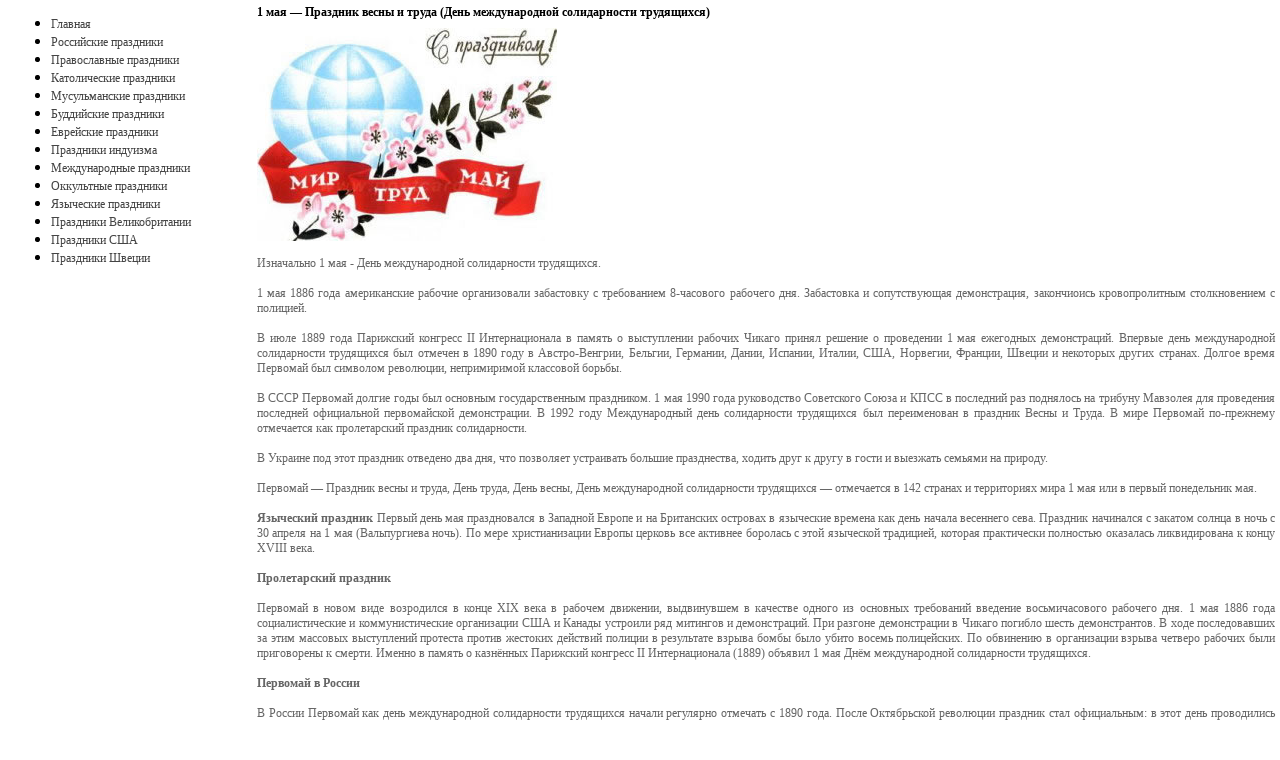

--- FILE ---
content_type: text/html; charset=Windows-1251
request_url: http://przd.ru/russian/firstmay.php
body_size: 3119
content:
<meta http-equiv="Content-Type" content="text/html; charset=windows-1251">
<link rel="stylesheet" type="text/css" href="./inc/style.css">
<html>
<meta http-equiv="Content-Type" content="text/html; charset=windows-1251">
<link rel="stylesheet" type="text/css" href="inc/style.css">
	<head>
		<title>Российские праздники - 1 мая — Праздник весны и труда (День международной солидарности трудящихся)</title>
<!-- Yandex.Metrika counter -->
<script type="text/javascript" >
   (function(m,e,t,r,i,k,a){m[i]=m[i]||function(){(m[i].a=m[i].a||[]).push(arguments)};
   m[i].l=1*new Date();
   for (var j = 0; j < document.scripts.length; j++) {if (document.scripts[j].src === r) { return; }}
   k=e.createElement(t),a=e.getElementsByTagName(t)[0],k.async=1,k.src=r,a.parentNode.insertBefore(k,a)})
   (window, document, "script", "https://mc.yandex.ru/metrika/tag.js", "ym");

   ym(91689363, "init", {
        clickmap:true,
        trackLinks:true,
        accurateTrackBounce:true,
        webvisor:true
   });
</script>
<noscript><div><img src="https://mc.yandex.ru/watch/91689363" style="position:absolute; left:-9999px;" alt="" /></div></noscript>
<!-- /Yandex.Metrika counter -->
	</head>
	<body>
		<TABLE cellSpacing="1" cellPadding="1" border="0" width="100%">
			<TR>
				<TD colspan="3">

</TD>
			</TR>
			<meta http-equiv="Content-Type" content="text/html; charset=windows-1251">
			<TR>
				<TD valign=top class=mntext width="20%">
<ul><li><a href="../index.php">Главная</a></li>
<li><a href="../russian/index.php">Российские праздники</a></li>
<li><a href="../pravoslavie/index.php">Православные праздники</a></li>
<li><a href="../catolic/index.php">Католические праздники</a></li>
<li><a href="../muslim/index.php">Мусульманские праздники</a></li>
<li><a href="../budda/index.php">Буддийские праздники</a></li>
<li><a href="../evrey/index.php">Еврейские праздники</a></li>
<li><a href="../induizm/index.php">Праздники индуизма</a></li>
<li><a href="../inter/index.php">Международные праздники</a></li>
<li><a href="../okkult/index.php">Оккультные праздники</a></li>
<li><a href="../yaz/index.php">Языческие праздники</a></li>
<li><a href="../uk/index.php">Праздники Великобритании</a></li>
<li><a href="../usa/index.php">Праздники США</a></li>
<li><a href="../sweden/index.php">Праздники Швеции</a></li>
</ul>
<br><br>

</TD>
				<TD valign=top class="txt" width="80%">
<h1>1 мая — Праздник весны и труда (День международной солидарности трудящихся)</h1>
<img src="./img/img17.jpg" border="0" alt="Праздник весны и труда (День международной солидарности трудящихся)"><br><br>
Изначально 1 мая - День международной солидарности трудящихся.
<br><br>
1 мая 1886 года американские рабочие организовали забастовку с требованием 8-часового рабочего дня. Забастовка и сопутствующая демонстрация, закончиоись кровопролитным столкновением с полицией.
<br><br>
В июле 1889 года Парижский конгресс II Интернационала в память о выступлении рабочих Чикаго принял решение о проведении 1 мая ежегодных демонстраций. Впервые день международной солидарности трудящихся был отмечен в 1890 году в Австро-Венгрии, Бельгии, Германии, Дании, Испании, Италии, США, Норвегии, Франции, Швеции и некоторых других странах. Долгое время Первомай был символом революции, непримиримой классовой борьбы.
<br><br>
В СССР Первомай долгие годы был основным государственным праздником. 1 мая 1990 года руководство Советского Союза и КПСС в последний раз поднялось на трибуну Мавзолея для проведения последней официальной первомайской демонстрации. В 1992 году Международный день солидарности трудящихся был переименован в праздник Весны и Труда. В мире Первомай по-прежнему отмечается как пролетарский праздник солидарности.
<br><br>
В Украине под этот праздник отведено два дня, что позволяет устраивать большие празднества, ходить друг к другу в гости и выезжать семьями на природу.
<br><br>
Первомай — Праздник весны и труда, День труда, День весны, День международной солидарности трудящихся — отмечается в 142 странах и территориях мира 1 мая или в первый понедельник мая.
<br><br>
<b>Языческий праздник</b>
Первый день мая праздновался в Западной Европе и на Британских островах в языческие времена как день начала весеннего сева. Праздник начинался с закатом солнца в ночь с 30 апреля на 1 мая (Вальпургиева ночь). По мере христианизации Европы церковь все активнее боролась с этой языческой традицией, которая практически полностью оказалась ликвидирована к концу XVIII века.
<br><br>
<b>Пролетарский праздник</b>
<br><br>Первомай в новом виде возродился в конце XIX века в рабочем движении, выдвинувшем в качестве одного из основных требований введение восьмичасового рабочего дня. 1 мая 1886 года социалистические и коммунистические организации США и Канады устроили ряд митингов и демонстраций. При разгоне демонстрации в Чикаго погибло шесть демонстрантов. В ходе последовавших за этим массовых выступлений протеста против жестоких действий полиции в результате взрыва бомбы было убито восемь полицейских. По обвинению в организации взрыва четверо рабочих были приговорены к смерти. Именно в память о казнённых Парижский конгресс II Интернационала (1889) объявил 1 мая Днём международной солидарности трудящихся.
<br><br>
<b>Первомай в России</b>
<br><br>
В России Первомай как день международной солидарности трудящихся начали регулярно отмечать с 1890 года. После Октябрьской революции праздник стал официальным: в этот день проводились демонстрации трудящихся и военные парады (первый первомайский парад РККА состоялся в 1918 году на Ходынском поле). На второй день праздника, как правило, во всей стране проходили так называемые «маёвки» — массовые празднования на природе.
<br><br>
1 мая 1990 года руководство СССР и КПСС поднялось на трибуну, чтобы в последний раз принять участие в официальной первомайской демонстрации. С 1992 года всенародно любимый праздник переименован в Праздник весны и труда. Этот день, отмечаемый частью мирового сообщества как день солидарности трудящихся, в России используется для проведения политических акций профсоюзами, партиями и движениями различной направленности - при этом все они выступают под своими лозунгами.
<br><br><b>Источник: <a href="http://ru.wikipedia.org/wiki/">http://ru.wikipedia.org</a></b><br><br>
<br><br>
</TD>
				<TD></TD>
			</TR>			<TR>
<TD colspan="3" align="center">

				</TD>
			</TR>
		</TABLE>
<!-- ?php include_once("../linkm.php"); ? -->

	</body>
</html>


--- FILE ---
content_type: text/css
request_url: http://przd.ru/russian/inc/style.css
body_size: 492
content:
a:link {font-family: Tahoma; font-size: 12px; color: #444444; text-decoration:none}
a:visited {font-family: Tahoma; font-size: 12px; color: #444444; text-decoration:none}
a:hover {text-decoration:none; color: #000000}
body {padding:0; margin:0; background-color:#FFFFFF}
h1 {font-family: Tahoma; font-size: 12px; color:#000000; vertical-align:middle; text-align:left}
.mntext {padding:10px 10px 10px 10px}
.txt {font-family: Tahoma; font-size: 12px; color:#666666; text-align:justify}
